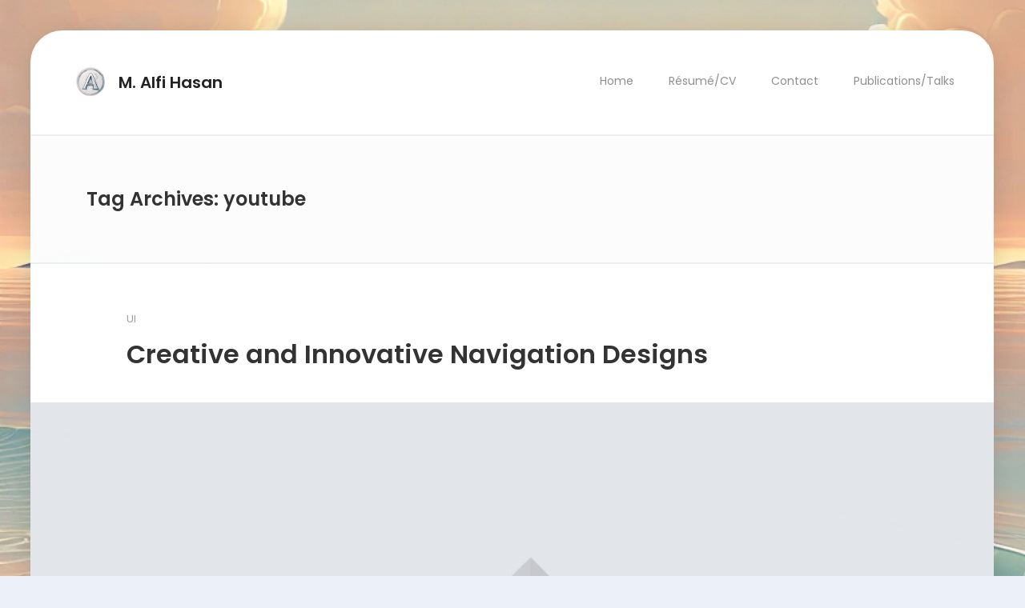

--- FILE ---
content_type: text/html; charset=UTF-8
request_url: https://malfihasan.com/tag/youtube/
body_size: 11660
content:
<!DOCTYPE html>
<html lang="en">

<head>
    <meta charset="UTF-8">
    <meta name="viewport" content="width=device-width, initial-scale=1.0, maximum-scale=1.0, user-scalable=no">
    <link rel="profile" href="//gmpg.org/xfn/11">
    <title>youtube &#8211; M. Alfi Hasan</title>
<meta name='robots' content='max-image-preview:large' />
	<style>img:is([sizes="auto" i], [sizes^="auto," i]) { contain-intrinsic-size: 3000px 1500px }</style>
	<link rel='dns-prefetch' href='//www.youtube.com' />
<link rel='dns-prefetch' href='//fonts.googleapis.com' />
<link rel="alternate" type="application/rss+xml" title="M. Alfi Hasan &raquo; Feed" href="https://malfihasan.com/feed/" />
<link rel="alternate" type="application/rss+xml" title="M. Alfi Hasan &raquo; Comments Feed" href="https://malfihasan.com/comments/feed/" />
<link rel="alternate" type="application/rss+xml" title="M. Alfi Hasan &raquo; youtube Tag Feed" href="https://malfihasan.com/tag/youtube/feed/" />
<script type="text/javascript">
/* <![CDATA[ */
window._wpemojiSettings = {"baseUrl":"https:\/\/s.w.org\/images\/core\/emoji\/15.1.0\/72x72\/","ext":".png","svgUrl":"https:\/\/s.w.org\/images\/core\/emoji\/15.1.0\/svg\/","svgExt":".svg","source":{"concatemoji":"https:\/\/malfihasan.com\/wp-includes\/js\/wp-emoji-release.min.js?ver=6.8.1"}};
/*! This file is auto-generated */
!function(i,n){var o,s,e;function c(e){try{var t={supportTests:e,timestamp:(new Date).valueOf()};sessionStorage.setItem(o,JSON.stringify(t))}catch(e){}}function p(e,t,n){e.clearRect(0,0,e.canvas.width,e.canvas.height),e.fillText(t,0,0);var t=new Uint32Array(e.getImageData(0,0,e.canvas.width,e.canvas.height).data),r=(e.clearRect(0,0,e.canvas.width,e.canvas.height),e.fillText(n,0,0),new Uint32Array(e.getImageData(0,0,e.canvas.width,e.canvas.height).data));return t.every(function(e,t){return e===r[t]})}function u(e,t,n){switch(t){case"flag":return n(e,"\ud83c\udff3\ufe0f\u200d\u26a7\ufe0f","\ud83c\udff3\ufe0f\u200b\u26a7\ufe0f")?!1:!n(e,"\ud83c\uddfa\ud83c\uddf3","\ud83c\uddfa\u200b\ud83c\uddf3")&&!n(e,"\ud83c\udff4\udb40\udc67\udb40\udc62\udb40\udc65\udb40\udc6e\udb40\udc67\udb40\udc7f","\ud83c\udff4\u200b\udb40\udc67\u200b\udb40\udc62\u200b\udb40\udc65\u200b\udb40\udc6e\u200b\udb40\udc67\u200b\udb40\udc7f");case"emoji":return!n(e,"\ud83d\udc26\u200d\ud83d\udd25","\ud83d\udc26\u200b\ud83d\udd25")}return!1}function f(e,t,n){var r="undefined"!=typeof WorkerGlobalScope&&self instanceof WorkerGlobalScope?new OffscreenCanvas(300,150):i.createElement("canvas"),a=r.getContext("2d",{willReadFrequently:!0}),o=(a.textBaseline="top",a.font="600 32px Arial",{});return e.forEach(function(e){o[e]=t(a,e,n)}),o}function t(e){var t=i.createElement("script");t.src=e,t.defer=!0,i.head.appendChild(t)}"undefined"!=typeof Promise&&(o="wpEmojiSettingsSupports",s=["flag","emoji"],n.supports={everything:!0,everythingExceptFlag:!0},e=new Promise(function(e){i.addEventListener("DOMContentLoaded",e,{once:!0})}),new Promise(function(t){var n=function(){try{var e=JSON.parse(sessionStorage.getItem(o));if("object"==typeof e&&"number"==typeof e.timestamp&&(new Date).valueOf()<e.timestamp+604800&&"object"==typeof e.supportTests)return e.supportTests}catch(e){}return null}();if(!n){if("undefined"!=typeof Worker&&"undefined"!=typeof OffscreenCanvas&&"undefined"!=typeof URL&&URL.createObjectURL&&"undefined"!=typeof Blob)try{var e="postMessage("+f.toString()+"("+[JSON.stringify(s),u.toString(),p.toString()].join(",")+"));",r=new Blob([e],{type:"text/javascript"}),a=new Worker(URL.createObjectURL(r),{name:"wpTestEmojiSupports"});return void(a.onmessage=function(e){c(n=e.data),a.terminate(),t(n)})}catch(e){}c(n=f(s,u,p))}t(n)}).then(function(e){for(var t in e)n.supports[t]=e[t],n.supports.everything=n.supports.everything&&n.supports[t],"flag"!==t&&(n.supports.everythingExceptFlag=n.supports.everythingExceptFlag&&n.supports[t]);n.supports.everythingExceptFlag=n.supports.everythingExceptFlag&&!n.supports.flag,n.DOMReady=!1,n.readyCallback=function(){n.DOMReady=!0}}).then(function(){return e}).then(function(){var e;n.supports.everything||(n.readyCallback(),(e=n.source||{}).concatemoji?t(e.concatemoji):e.wpemoji&&e.twemoji&&(t(e.twemoji),t(e.wpemoji)))}))}((window,document),window._wpemojiSettings);
/* ]]> */
</script>

<style id='wp-emoji-styles-inline-css' type='text/css'>

	img.wp-smiley, img.emoji {
		display: inline !important;
		border: none !important;
		box-shadow: none !important;
		height: 1em !important;
		width: 1em !important;
		margin: 0 0.07em !important;
		vertical-align: -0.1em !important;
		background: none !important;
		padding: 0 !important;
	}
</style>
<link rel='stylesheet' id='wp-block-library-css' href='https://malfihasan.com/wp-includes/css/dist/block-library/style.min.css?ver=6.8.1' type='text/css' media='all' />
<style id='classic-theme-styles-inline-css' type='text/css'>
/*! This file is auto-generated */
.wp-block-button__link{color:#fff;background-color:#32373c;border-radius:9999px;box-shadow:none;text-decoration:none;padding:calc(.667em + 2px) calc(1.333em + 2px);font-size:1.125em}.wp-block-file__button{background:#32373c;color:#fff;text-decoration:none}
</style>
<style id='global-styles-inline-css' type='text/css'>
:root{--wp--preset--aspect-ratio--square: 1;--wp--preset--aspect-ratio--4-3: 4/3;--wp--preset--aspect-ratio--3-4: 3/4;--wp--preset--aspect-ratio--3-2: 3/2;--wp--preset--aspect-ratio--2-3: 2/3;--wp--preset--aspect-ratio--16-9: 16/9;--wp--preset--aspect-ratio--9-16: 9/16;--wp--preset--color--black: #000000;--wp--preset--color--cyan-bluish-gray: #abb8c3;--wp--preset--color--white: #ffffff;--wp--preset--color--pale-pink: #f78da7;--wp--preset--color--vivid-red: #cf2e2e;--wp--preset--color--luminous-vivid-orange: #ff6900;--wp--preset--color--luminous-vivid-amber: #fcb900;--wp--preset--color--light-green-cyan: #7bdcb5;--wp--preset--color--vivid-green-cyan: #00d084;--wp--preset--color--pale-cyan-blue: #8ed1fc;--wp--preset--color--vivid-cyan-blue: #0693e3;--wp--preset--color--vivid-purple: #9b51e0;--wp--preset--color--cornflower-blue: #7066ff;--wp--preset--color--emerald: #54ca95;--wp--preset--color--shakespeare: #55c0ce;--wp--preset--color--persimmon: #fc6158;--wp--preset--color--azure-radiance: #007ced;--wp--preset--color--neon-carrot: #ff9638;--wp--preset--color--burnt-sienna: #ef5555;--wp--preset--color--blue-bayoux: #4a6583;--wp--preset--color--cerulean: #0099e5;--wp--preset--color--saffron: #f8b732;--wp--preset--color--java: #10b9b2;--wp--preset--color--carnation: #ef5565;--wp--preset--color--very-light-gray: #f5f5f5;--wp--preset--color--light-gray: #e5e5e5;--wp--preset--color--dark-gray: #555;--wp--preset--color--very-dark-gray: #333;--wp--preset--gradient--vivid-cyan-blue-to-vivid-purple: linear-gradient(135deg,rgba(6,147,227,1) 0%,rgb(155,81,224) 100%);--wp--preset--gradient--light-green-cyan-to-vivid-green-cyan: linear-gradient(135deg,rgb(122,220,180) 0%,rgb(0,208,130) 100%);--wp--preset--gradient--luminous-vivid-amber-to-luminous-vivid-orange: linear-gradient(135deg,rgba(252,185,0,1) 0%,rgba(255,105,0,1) 100%);--wp--preset--gradient--luminous-vivid-orange-to-vivid-red: linear-gradient(135deg,rgba(255,105,0,1) 0%,rgb(207,46,46) 100%);--wp--preset--gradient--very-light-gray-to-cyan-bluish-gray: linear-gradient(135deg,rgb(238,238,238) 0%,rgb(169,184,195) 100%);--wp--preset--gradient--cool-to-warm-spectrum: linear-gradient(135deg,rgb(74,234,220) 0%,rgb(151,120,209) 20%,rgb(207,42,186) 40%,rgb(238,44,130) 60%,rgb(251,105,98) 80%,rgb(254,248,76) 100%);--wp--preset--gradient--blush-light-purple: linear-gradient(135deg,rgb(255,206,236) 0%,rgb(152,150,240) 100%);--wp--preset--gradient--blush-bordeaux: linear-gradient(135deg,rgb(254,205,165) 0%,rgb(254,45,45) 50%,rgb(107,0,62) 100%);--wp--preset--gradient--luminous-dusk: linear-gradient(135deg,rgb(255,203,112) 0%,rgb(199,81,192) 50%,rgb(65,88,208) 100%);--wp--preset--gradient--pale-ocean: linear-gradient(135deg,rgb(255,245,203) 0%,rgb(182,227,212) 50%,rgb(51,167,181) 100%);--wp--preset--gradient--electric-grass: linear-gradient(135deg,rgb(202,248,128) 0%,rgb(113,206,126) 100%);--wp--preset--gradient--midnight: linear-gradient(135deg,rgb(2,3,129) 0%,rgb(40,116,252) 100%);--wp--preset--font-size--small: 13px;--wp--preset--font-size--medium: 20px;--wp--preset--font-size--large: 36px;--wp--preset--font-size--x-large: 42px;--wp--preset--spacing--20: 0.44rem;--wp--preset--spacing--30: 0.67rem;--wp--preset--spacing--40: 1rem;--wp--preset--spacing--50: 1.5rem;--wp--preset--spacing--60: 2.25rem;--wp--preset--spacing--70: 3.38rem;--wp--preset--spacing--80: 5.06rem;--wp--preset--shadow--natural: 6px 6px 9px rgba(0, 0, 0, 0.2);--wp--preset--shadow--deep: 12px 12px 50px rgba(0, 0, 0, 0.4);--wp--preset--shadow--sharp: 6px 6px 0px rgba(0, 0, 0, 0.2);--wp--preset--shadow--outlined: 6px 6px 0px -3px rgba(255, 255, 255, 1), 6px 6px rgba(0, 0, 0, 1);--wp--preset--shadow--crisp: 6px 6px 0px rgba(0, 0, 0, 1);}:where(.is-layout-flex){gap: 0.5em;}:where(.is-layout-grid){gap: 0.5em;}body .is-layout-flex{display: flex;}.is-layout-flex{flex-wrap: wrap;align-items: center;}.is-layout-flex > :is(*, div){margin: 0;}body .is-layout-grid{display: grid;}.is-layout-grid > :is(*, div){margin: 0;}:where(.wp-block-columns.is-layout-flex){gap: 2em;}:where(.wp-block-columns.is-layout-grid){gap: 2em;}:where(.wp-block-post-template.is-layout-flex){gap: 1.25em;}:where(.wp-block-post-template.is-layout-grid){gap: 1.25em;}.has-black-color{color: var(--wp--preset--color--black) !important;}.has-cyan-bluish-gray-color{color: var(--wp--preset--color--cyan-bluish-gray) !important;}.has-white-color{color: var(--wp--preset--color--white) !important;}.has-pale-pink-color{color: var(--wp--preset--color--pale-pink) !important;}.has-vivid-red-color{color: var(--wp--preset--color--vivid-red) !important;}.has-luminous-vivid-orange-color{color: var(--wp--preset--color--luminous-vivid-orange) !important;}.has-luminous-vivid-amber-color{color: var(--wp--preset--color--luminous-vivid-amber) !important;}.has-light-green-cyan-color{color: var(--wp--preset--color--light-green-cyan) !important;}.has-vivid-green-cyan-color{color: var(--wp--preset--color--vivid-green-cyan) !important;}.has-pale-cyan-blue-color{color: var(--wp--preset--color--pale-cyan-blue) !important;}.has-vivid-cyan-blue-color{color: var(--wp--preset--color--vivid-cyan-blue) !important;}.has-vivid-purple-color{color: var(--wp--preset--color--vivid-purple) !important;}.has-black-background-color{background-color: var(--wp--preset--color--black) !important;}.has-cyan-bluish-gray-background-color{background-color: var(--wp--preset--color--cyan-bluish-gray) !important;}.has-white-background-color{background-color: var(--wp--preset--color--white) !important;}.has-pale-pink-background-color{background-color: var(--wp--preset--color--pale-pink) !important;}.has-vivid-red-background-color{background-color: var(--wp--preset--color--vivid-red) !important;}.has-luminous-vivid-orange-background-color{background-color: var(--wp--preset--color--luminous-vivid-orange) !important;}.has-luminous-vivid-amber-background-color{background-color: var(--wp--preset--color--luminous-vivid-amber) !important;}.has-light-green-cyan-background-color{background-color: var(--wp--preset--color--light-green-cyan) !important;}.has-vivid-green-cyan-background-color{background-color: var(--wp--preset--color--vivid-green-cyan) !important;}.has-pale-cyan-blue-background-color{background-color: var(--wp--preset--color--pale-cyan-blue) !important;}.has-vivid-cyan-blue-background-color{background-color: var(--wp--preset--color--vivid-cyan-blue) !important;}.has-vivid-purple-background-color{background-color: var(--wp--preset--color--vivid-purple) !important;}.has-black-border-color{border-color: var(--wp--preset--color--black) !important;}.has-cyan-bluish-gray-border-color{border-color: var(--wp--preset--color--cyan-bluish-gray) !important;}.has-white-border-color{border-color: var(--wp--preset--color--white) !important;}.has-pale-pink-border-color{border-color: var(--wp--preset--color--pale-pink) !important;}.has-vivid-red-border-color{border-color: var(--wp--preset--color--vivid-red) !important;}.has-luminous-vivid-orange-border-color{border-color: var(--wp--preset--color--luminous-vivid-orange) !important;}.has-luminous-vivid-amber-border-color{border-color: var(--wp--preset--color--luminous-vivid-amber) !important;}.has-light-green-cyan-border-color{border-color: var(--wp--preset--color--light-green-cyan) !important;}.has-vivid-green-cyan-border-color{border-color: var(--wp--preset--color--vivid-green-cyan) !important;}.has-pale-cyan-blue-border-color{border-color: var(--wp--preset--color--pale-cyan-blue) !important;}.has-vivid-cyan-blue-border-color{border-color: var(--wp--preset--color--vivid-cyan-blue) !important;}.has-vivid-purple-border-color{border-color: var(--wp--preset--color--vivid-purple) !important;}.has-vivid-cyan-blue-to-vivid-purple-gradient-background{background: var(--wp--preset--gradient--vivid-cyan-blue-to-vivid-purple) !important;}.has-light-green-cyan-to-vivid-green-cyan-gradient-background{background: var(--wp--preset--gradient--light-green-cyan-to-vivid-green-cyan) !important;}.has-luminous-vivid-amber-to-luminous-vivid-orange-gradient-background{background: var(--wp--preset--gradient--luminous-vivid-amber-to-luminous-vivid-orange) !important;}.has-luminous-vivid-orange-to-vivid-red-gradient-background{background: var(--wp--preset--gradient--luminous-vivid-orange-to-vivid-red) !important;}.has-very-light-gray-to-cyan-bluish-gray-gradient-background{background: var(--wp--preset--gradient--very-light-gray-to-cyan-bluish-gray) !important;}.has-cool-to-warm-spectrum-gradient-background{background: var(--wp--preset--gradient--cool-to-warm-spectrum) !important;}.has-blush-light-purple-gradient-background{background: var(--wp--preset--gradient--blush-light-purple) !important;}.has-blush-bordeaux-gradient-background{background: var(--wp--preset--gradient--blush-bordeaux) !important;}.has-luminous-dusk-gradient-background{background: var(--wp--preset--gradient--luminous-dusk) !important;}.has-pale-ocean-gradient-background{background: var(--wp--preset--gradient--pale-ocean) !important;}.has-electric-grass-gradient-background{background: var(--wp--preset--gradient--electric-grass) !important;}.has-midnight-gradient-background{background: var(--wp--preset--gradient--midnight) !important;}.has-small-font-size{font-size: var(--wp--preset--font-size--small) !important;}.has-medium-font-size{font-size: var(--wp--preset--font-size--medium) !important;}.has-large-font-size{font-size: var(--wp--preset--font-size--large) !important;}.has-x-large-font-size{font-size: var(--wp--preset--font-size--x-large) !important;}
:where(.wp-block-post-template.is-layout-flex){gap: 1.25em;}:where(.wp-block-post-template.is-layout-grid){gap: 1.25em;}
:where(.wp-block-columns.is-layout-flex){gap: 2em;}:where(.wp-block-columns.is-layout-grid){gap: 2em;}
:root :where(.wp-block-pullquote){font-size: 1.5em;line-height: 1.6;}
</style>
<link rel='stylesheet' id='font-awesome-css' href='https://malfihasan.com/wp-content/plugins/unyson/framework/static/libs/font-awesome/css/font-awesome.min.css?ver=2.7.31' type='text/css' media='all' />
<link rel='stylesheet' id='qtip-css' href='https://malfihasan.com/wp-content/plugins/unyson/framework/static/libs/qtip/css/jquery.qtip.min.css?ver=2.7.31' type='text/css' media='all' />
<link rel='stylesheet' id='fw-extension-feedback-stars-styles-css' href='https://malfihasan.com/wp-content/plugins/unyson/framework/extensions/feedback/extensions/feedback-stars/static/css/styles.css?ver=1.0.0' type='text/css' media='all' />
<link rel='stylesheet' id='fw-ext-builder-frontend-grid-css' href='https://malfihasan.com/wp-content/plugins/unyson/framework/extensions/builder/static/css/frontend-grid.css?ver=1.2.12' type='text/css' media='all' />
<link rel='stylesheet' id='fw-ext-forms-default-styles-css' href='https://malfihasan.com/wp-content/plugins/unyson/framework/extensions/forms/static/css/frontend.css?ver=2.7.31' type='text/css' media='all' />
<link rel='stylesheet' id='bootstrap-css' href='https://malfihasan.com/wp-content/themes/leven/css/bootstrap.min.css?ver=4.0.0' type='text/css' media='all' />
<link rel='stylesheet' id='normalize-css' href='https://malfihasan.com/wp-content/themes/leven/css/normalize.css?ver=1.0' type='text/css' media='all' />
<link rel='stylesheet' id='owl-carousel-css' href='https://malfihasan.com/wp-content/themes/leven/css/owl.carousel.css?ver=2.0' type='text/css' media='all' />
<link rel='stylesheet' id='animate-css' href='https://malfihasan.com/wp-content/themes/leven/css/transition-animations.css?ver=1.0' type='text/css' media='all' />
<link rel='stylesheet' id='magnific-popup-css' href='https://malfihasan.com/wp-content/themes/leven/css/magnific-popup.css?ver=1.1.0' type='text/css' media='all' />
<link rel='stylesheet' id='pe-icon-7-stroke-css' href='https://malfihasan.com/wp-content/themes/leven/css/pe-icon-7-stroke/css/pe-icon-7-stroke.css?ver=1.0' type='text/css' media='all' />
<link rel='stylesheet' id='dashicons-css' href='https://malfihasan.com/wp-includes/css/dashicons.min.css?ver=6.8.1' type='text/css' media='all' />
<link rel='stylesheet' id='fw-option-type-icon-v2-pack-linecons-css' href='https://malfihasan.com/wp-content/plugins/unyson/framework/static/libs/linecons/css/linecons.css?ver=2.7.31' type='text/css' media='all' />
<link rel='stylesheet' id='fw-option-type-icon-v2-pack-font-awesome-css' href='https://malfihasan.com/wp-content/plugins/unyson/framework/static/libs/font-awesome/css/font-awesome.min.css?ver=2.7.31' type='text/css' media='all' />
<link rel='stylesheet' id='fw-option-type-icon-v2-pack-entypo-css' href='https://malfihasan.com/wp-content/plugins/unyson/framework/static/libs/entypo/css/entypo.css?ver=2.7.31' type='text/css' media='all' />
<link rel='stylesheet' id='fw-option-type-icon-v2-pack-linearicons-css' href='https://malfihasan.com/wp-content/plugins/unyson/framework/static/libs/lnr/css/lnr.css?ver=2.7.31' type='text/css' media='all' />
<link rel='stylesheet' id='fw-option-type-icon-v2-pack-typicons-css' href='https://malfihasan.com/wp-content/plugins/unyson/framework/static/libs/typcn/css/typcn.css?ver=2.7.31' type='text/css' media='all' />
<link rel='stylesheet' id='fw-option-type-icon-v2-pack-unycon-css' href='https://malfihasan.com/wp-content/plugins/unyson/framework/static/libs/unycon/unycon.css?ver=2.7.31' type='text/css' media='all' />
<link rel='stylesheet' id='fw-option-type-icon-v2-pack-my_pack-css' href='https://malfihasan.com/wp-content/themes/leven/css/pe-icon-7-stroke/css/pe-icon-7-stroke.css?ver=2.7.31' type='text/css' media='all' />
<link rel='stylesheet' id='leven-main-styles-css' href='https://malfihasan.com/wp-content/themes/leven/css/main.css?ver=1.6.1' type='text/css' media='all' />
<link rel='stylesheet' id='leven-customization-css' href='https://malfihasan.com/wp-content/themes/leven/css/customization.css?ver=1.6.1' type='text/css' media='all' />
<style id='leven-customization-inline-css' type='text/css'>

        @media only screen and (min-width: 1421px){
            .page-container:not(.full-width-container) {
                max-width: 1320px;
                border-radius: 40px;
                
            }
        }

        @media only screen and (max-width: 1420px) and (min-width: 991px) {
            .page-container:not(.full-width-container) {
                max-width: 94%;
                margin-left: auto;
                margin-right: auto;
                border-radius: 40px;
                
            }
        }

        
        @media only screen and (min-width: 991px){
            .site-footer {
                border-bottom-left-radius: 40px;
                border-bottom-right-radius: 40px;
            }
        }
        

        /* ============================================================================= 
        2. Typography
        ============================================================================= */
        body,
        p {
            font-family: "Poppins", Helvetica, sans-serif;
            font-size: 14px;
            font-weight: 0;
            font-style: normal;
            line-height: 1.75em;
            color: #666666;
        }

        .form-control,
        .form-control:focus,
        .has-error .form-control,
        .has-error .form-control:focus {
            font-family: "Poppins", Helvetica, sans-serif;
        }

        h1, h2, h3, h4, h5, h6 {
            font-family: "Poppins", Helvetica, sans-serif;
            font-weight: 600;
            font-style: normal;
            color: #333333;
        }

        .logo-text, .logo-symbol {
            font-family: "Poppins", Helvetica, sans-serif;
        }

        h1 {
            font-size: 32px;
            color: #333333;
        }
        h2 {
            font-size: 24px;
            color: #333333;
        }
        h3 {
            font-size: 18px;
            color: #333333;
        }
        h4 {
            font-size: 16px;
            color: #333333;
        }
        h5 {
            font-size: 14px;
            color: #333333;
        }
        h6 {
            font-size: 12px;
            color: #333333;
        }

        .testimonial-author,
        .info-list li .title {
            font-family: "Poppins", Helvetica, sans-serif;
            font-weight: 600;
            font-style: normal;
            color: #333333;
        }

        .timeline-item .item-period,
        .mobile-site-title {
            font-family: "Poppins", Helvetica, sans-serif;
        }

        .form-control,
        .form-control:focus,
        .has-error .form-control,
        .has-error .form-control:focus,
        input[type="search"],
        input[type="password"],
        input[type="text"],
        .header-search input.form-control {
            font-family: "Poppins", Helvetica, sans-serif;
            font-weight: 0;
            font-style: normal;
        }

        .btn-primary, .btn-secondary, button, input[type="button"], input[type="submit"] {
            font-family: "Poppins", Helvetica, sans-serif;
        }


        /* ============================================================================= 
        3. Logo
        ============================================================================= */
        .header-image img {
            
        height: auto;
        max-height: 50px;
        
            
        width: auto;
        max-width: 50px;
        
        }


        
        

        @media only screen and (max-width: 992px) {
            .header-image img {
                max-height: 30px;
            }
        }


        /* ============================================================================= 
        4. Backgrounds
        ============================================================================= */
        body {
            background-color: #ecf1f9;
        }

        

        @media only screen and (min-width: 991px) {
            .header.sticked {
                background-color: ;
            }
        }

        .btn-primary:hover,
        .btn-primary:focus,
        button:hover,
        button:focus,
        input[type="button"]:hover,
        input[type="button"]:focus,
        input[type="submit"]:hover,
        input[type="submit"]:focus,
        .skill-percentage,
        .service-icon,
        .lm-pricing .lm-package-wrap.highlight-col .lm-heading-row span:after,
        .portfolio-page-nav > div.nav-item a:hover,
        .testimonials.owl-carousel .owl-nav .owl-prev:hover,
        .testimonials.owl-carousel .owl-nav .owl-next:hover,
        .clients.owl-carousel .owl-nav .owl-prev:hover,
        .clients.owl-carousel .owl-nav .owl-next:hover,
        .lm-content-slider.owl-carousel .owl-nav .owl-prev:hover,
        .lm-content-slider.owl-carousel .owl-nav .owl-next:hover,
        .fw-pricing .fw-package-wrap.highlight-col .fw-heading-row span:after,
        .cat-links li a,
        .cat-links li a:hover,
        .calendar_wrap td#today,
        .nothing-found p,
        .blog-sidebar .sidebar-title h4:after,
        .block-title h2:after,
        h3.comment-reply-title:after,
        .portfolio-grid figure .portfolio-preview-desc h5:after,
        .preloader-spinner,
        .info-list li .title:after,
        .header .social-links a:hover,
        .clients.owl-carousel .owl-dot.active span,
        .clients.owl-carousel .owl-dot:hover span,
        .testimonials.owl-carousel .owl-dot.active span,
        .testimonials.owl-carousel .owl-dot:hover span,
        .lm-content-slider.owl-carousel .owl-dot.active span,
        .lm-content-slider.owl-carousel .owl-dot:hover span,
        .logo-symbol {
            background-color: #7066ff;
        }

        .blog-sidebar .sidebar-item {
            background-color: #fff;
        }




        /* ============================================================================= 
        5. Colors
        ============================================================================= */
        a,
        .form-group-with-icon.form-group-focus i,
        .site-title span,
        .header-search button:hover,
        .header-search button:focus,
        .block-title h3 span,
        .header-search button:hover,
        .header-search button:focus,
        .ajax-page-nav > div.nav-item a:hover,
        .project-general-info .fa,
        .comment-author a:hover,
        .comment-list .pingback a:hover,
        .comment-list .trackback a:hover,
        .comment-metadata a:hover,
        .comment-reply-title small a:hover,
        .entry-title a:hover,
        .entry-content .edit-link a:hover,
        .post-navigation a:hover,
        .image-navigation a:hover,
        .portfolio-grid figure i,
        .share-buttons a:hover,
        .info-block-w-icon i,
        .lm-info-block i {
            color: #7066ff;
        }

        a,
        .entry-meta:not(.entry-tags-share) a:hover {
            color: #0099cc;
        }

        a:hover,
        .post-navigation .meta-nav:hover {
            color: #006699;
        }

        .wp-block-pullquote.is-style-solid-color {
            background-color: #7066ff;
        }

        .wp-block-button:not(.is-style-outline) .wp-block-button__link:not(.has-background),
        .wp-block-button.is-style-outline .wp-block-button__link:active,
        .wp-block-button.is-style-outline .wp-block-button__link:focus,
        .wp-block-button.is-style-outline .wp-block-button__link:hover {
            background-color: #7066ff;
        }




        /* ============================================================================= 
        6. Borders
        ============================================================================= */
        .logo-symbol,
        .btn-primary,
        button,
        input[type="button"],
        input[type="submit"],
        .btn-primary:hover,
        .btn-primary:focus,
        button:hover,
        button:focus,
        input[type="button"]:hover,
        input[type="button"]:focus,
        input[type="submit"]:hover,
        input[type="submit"]:focus,
        .form-control + .form-control-border,
        .timeline-item,
        .timeline-item:before,
        .page-links a:hover,
        .paging-navigation .page-numbers.current,
        .paging-navigation .page-numbers:hover,
        .paging-navigation .page-numbers:focus,
        .portfolio-grid figure .portfolio-preview-desc h5:after,
        .paging-navigation a:hover,
        .skill-container,
        .btn-primary, button, input[type="button"], input[type="submit"],
        .blog-sidebar ul li:before,
        .share-buttons a:hover,
        .testimonials.owl-carousel .owl-nav .owl-prev:hover,
        .testimonials.owl-carousel .owl-nav .owl-next:hover,
        .clients.owl-carousel .owl-nav .owl-prev:hover,
        .clients.owl-carousel .owl-nav .owl-next:hover,
        .lm-content-slider.owl-carousel .owl-nav .owl-prev:hover,
        .lm-content-slider.owl-carousel .owl-nav .owl-next:hover,
        .wp-block-pullquote,
        .wp-block-button .wp-block-button__link,
        .timeline-item h5.item-period {
            border-color: #7066ff;
        }


        /* ============================================================================= 
        7. Page Titles and Page Content Area
        ============================================================================= */
        .page-title {
            background-color: #fcfcfc;
            border-top-color: #eee;
            border-bottom-color: #eee;
        }

        .page-title h1 {
            color: #333333;
            font-size: 44px;
            font-family: Poppins, Helvetica, sans-serif;
            font-weight: 600;
            font-style: normal;
            letter-spacing: 0px;
        }

        .page-title .page-subtitle h4 {
            color: #aaaaaa;
            font-size: 14px;
            font-family: Poppins, Helvetica, sans-serif;
            font-weight: 300;
            font-style: normal;
            letter-spacing: 0px;
        }

        @media only screen and (max-width: 991px) {
            .page-title h1 {
                font-size: 35.2px;
            }
        }

        .page-container,
        .custom-page-content .page-content,
        .portfolio-page-content,
        .content-page-with-sidebar .page-content,
        .single-page-content.content-page-with-sidebar .content-area .page-content,
        .single-post .site-content .has-post-thumbnail .post-content {
            background-color: rgba(255, 255, 255, 1);
        }

        .skills-second-style .skill-percentage,
        .skills-first-style .skill-percentage {
            border-color: rgba(255, 255, 255, 1);
        }


        /* ============================================================================= 
        8. Header and Main Menu
        ============================================================================= */
        .site-main-menu li a,
        .site-main-menu li a:hover {
            font-family: "Poppins", Helvetica, sans-serif;
            font-size: 14px;
            font-weight: 0;
            font-style: normal;
            color: #333333;
            letter-spacing: 0px;
        }

        .site-main-menu > li > a {
            line-height: 3.3em;
        }

        /* ============================================================================= 
        9. Footer
        ============================================================================= */
        .site-footer {
            background-color: #fcfcfc;
            border-color: #eee;
        }

        .footer-copyrights p {
            color: #aaa;
        }

        .site-footer .footer-social-links li a {
            color: #333;
        }

        /* ============================================================================= 
        10. Custom Styles
        ============================================================================= */
        
    
</style>
<link rel='stylesheet' id='fw-shortcode-section-background-video-css' href='https://malfihasan.com/wp-content/plugins/unyson/framework/extensions/shortcodes/shortcodes/section/static/css/background.css?ver=6.8.1' type='text/css' media='all' />
<link rel='stylesheet' id='fw-shortcode-section-css' href='https://malfihasan.com/wp-content/plugins/unyson/framework/extensions/shortcodes/shortcodes/section/static/css/styles.css?ver=6.8.1' type='text/css' media='all' />
<link rel='stylesheet' id='leven-google-fonts-css' href='https://fonts.googleapis.com/css?family=Poppins:100,100italic,200,200italic,300,300italic,regular,italic,500,500italic,600,600italic,700,700italic,800,800italic,900,900italic' type='text/css' media='all' />
<script type="text/javascript" src="https://malfihasan.com/wp-includes/js/jquery/jquery.min.js?ver=3.7.1" id="jquery-core-js"></script>
<script type="text/javascript" src="https://malfihasan.com/wp-includes/js/jquery/jquery-migrate.min.js?ver=3.4.1" id="jquery-migrate-js"></script>
<script type="text/javascript" src="https://malfihasan.com/wp-content/plugins/unyson/framework/static/libs/qtip/jquery.qtip.min.js?ver=2.7.31" id="qtip-js"></script>
<script type="text/javascript" src="https://malfihasan.com/wp-content/plugins/unyson/framework/extensions/feedback/extensions/feedback-stars/static/js/scripts.js?ver=1.0.0" id="fw-extension-feedback-stars-scripts-js"></script>
<script type="text/javascript" src="https://www.youtube.com/iframe_api?ver=6.8.1" id="youtube-iframe-api-js"></script>
<link rel="https://api.w.org/" href="https://malfihasan.com/wp-json/" /><link rel="alternate" title="JSON" type="application/json" href="https://malfihasan.com/wp-json/wp/v2/tags/29" /><link rel="EditURI" type="application/rsd+xml" title="RSD" href="https://malfihasan.com/xmlrpc.php?rsd" />
<meta name="generator" content="WordPress 6.8.1" />
<style type="text/css" id="custom-background-css">
body.custom-background { background-image: url("https://malfihasan.com/wp-content/uploads/2024/09/DALL·E-2024-09-21-14.53.07-A-serene-ocean-view-during-sunset-with-a-light-color-theme.-The-sky-features-soft-pastel-tones-of-light-orange-peach-and-soft-pink-blending-gently-i.webp"); background-position: right center; background-size: cover; background-repeat: no-repeat; background-attachment: scroll; }
</style>
	<link rel="icon" href="https://malfihasan.com/wp-content/uploads/2019/12/favicon.ico" sizes="32x32" />
<link rel="icon" href="https://malfihasan.com/wp-content/uploads/2019/12/favicon.ico" sizes="192x192" />
<link rel="apple-touch-icon" href="https://malfihasan.com/wp-content/uploads/2019/12/favicon.ico" />
<meta name="msapplication-TileImage" content="https://malfihasan.com/wp-content/uploads/2019/12/favicon.ico" />
</head>

<body class="archive tag tag-youtube tag-29 custom-background wp-embed-responsive wp-theme-leven masthead-fixed list-view full-width">


<!-- Loading animation -->
<div class="preloader">
  <div class="preloader-animation">
    <div class="preloader-spinner">
    </div>
  </div>
</div>
<!-- /Loading animation -->

<!-- Scroll To Top Button -->
<div class="lmpixels-scroll-to-top"><i class="lnr lnr-chevron-up"></i></div>
<!-- /Scroll To Top Button -->

<div class="page-scroll">
    <div id="page_container" class="page-container theme-style-light" data-animation="transition-flip-in-right">

        <!-- Header -->
        <header id="site_header" class="header">
            <div class="header-content clearfix">
                                <div class="header-image">
                    <a href="https://malfihasan.com/">
                        <img src="//malfihasan.com/wp-content/uploads/2024/05/logo_web_2.jpg" alt="image">
                    </a>
                </div>
                
                                <!-- Text Logo -->
                <div class="text-logo">
                    <a href="https://malfihasan.com/">
                                                                             <div class="logo-text">M. Alfi Hasan</div>
                                            </a>
                </div>
                <!-- /Text Logo -->
                

                <!-- Navigation -->
                <div class="site-nav mobile-menu-hide">
                    <ul id="menu-classic-menu" class="leven-classic-menu site-main-menu"><li id="menu-item-652" class="menu-item menu-item-type-post_type menu-item-object-page menu-item-home menu-item-652"><a href="https://malfihasan.com/" data-hover="1">Home</a></li>
<li id="menu-item-482" class="menu-item menu-item-type-post_type menu-item-object-page menu-item-482"><a href="https://malfihasan.com/resume/" data-hover="1">Résumé/CV</a></li>
<li id="menu-item-191" class="menu-item menu-item-type-post_type menu-item-object-page menu-item-191"><a href="https://malfihasan.com/contact/" data-hover="1">Contact</a></li>
<li id="menu-item-687" class="menu-item menu-item-type-post_type menu-item-object-page menu-item-687"><a href="https://malfihasan.com/publications-talks/" data-hover="1">Publications/Talks</a></li>
</ul>                </div>

                <a class="menu-toggle mobile-visible">
                    <i class="fa fa-bars"></i>
                </a>
            </div>
        </header>
        <!-- /Header -->
<div id="main" class="site-main">
    <div id="main-content" class="single-page-content">
        <div id="primary" class="content-area">
            <div id="content" class="page-content site-content" role="main">
									<h2 class="page-title">Tag Archives: youtube</h2>

				
<article id="post-133" class="post-133 post type-post status-publish format-standard has-post-thumbnail hentry category-ui tag-design tag-menu tag-ui tag-video tag-vimeo tag-youtube">

	<header class="entry-header">
		<div class="entry-meta entry-meta-top">
			<span><a href="https://malfihasan.com/category/ui/" rel="category tag">UI</a></span> 			
					</div><!-- .entry-meta -->

				<h3 class="entry-title"><a href="https://malfihasan.com/2019/12/04/creative-and-innovative-navigation-designs/" rel="bookmark">Creative and Innovative Navigation Designs</a></h3>	</header><!-- .entry-header -->

	
			<a class="post-thumbnail" href="https://malfihasan.com/2019/12/04/creative-and-innovative-navigation-designs/">
				<img width="1920" height="900" src="https://malfihasan.com/wp-content/uploads/2019/12/blog_image_5.jpg" class="attachment-full size-full wp-post-image" alt="" decoding="async" fetchpriority="high" srcset="https://malfihasan.com/wp-content/uploads/2019/12/blog_image_5.jpg 1920w, https://malfihasan.com/wp-content/uploads/2019/12/blog_image_5-300x141.jpg 300w, https://malfihasan.com/wp-content/uploads/2019/12/blog_image_5-768x360.jpg 768w, https://malfihasan.com/wp-content/uploads/2019/12/blog_image_5-1024x480.jpg 1024w, https://malfihasan.com/wp-content/uploads/2019/12/blog_image_5-1536x720.jpg 1536w" sizes="(max-width: 1920px) 100vw, 1920px" />			</a>

		
	<div class="post-content">
				<div class="entry-summary">
					</div><!-- .entry-summary -->
		
		<div class="entry-meta entry-meta-bottom">
					<div class="date-author">
			<span class="entry-date"><a href="https://malfihasan.com/2019/12/04/creative-and-innovative-navigation-designs/" rel="bookmark"><i class="fa fa-fw fa-clock-o"></i> <time class="entry-date" datetime="2019-12-04T08:11:44+00:00">December 4, 2019</time></a></span><span class="author vcard"><a class="url fn n" href="https://malfihasan.com/author/admin/" rel="author"><i class="fa fa-fw fa-user"></i> admin</a></span> 			</div>
		
				<!-- Share Buttons -->
			<div class="entry-share btn-group share-buttons">
				                <a href="https://www.facebook.com/sharer/sharer.php?u=https://malfihasan.com/2019/12/04/creative-and-innovative-navigation-designs/"
            onclick="javascript:window.open(this.href, '', 'menubar=no,toolbar=no,resizable=yes,scrollbars=yes,height=300,width=600');return false;" class="btn"
            target="_blank" title="Share on Facebook">
            <i class="fa fa-facebook"></i>
        </a>
        
                <a href="https://twitter.com/share?url=https://malfihasan.com/2019/12/04/creative-and-innovative-navigation-designs/"
            onclick="javascript:window.open(this.href, '', 'menubar=no,toolbar=no,resizable=yes,scrollbars=yes,height=300,width=600');return false;" class="btn"
            target="_blank" title="Share on Twitter">
            <i class="fa fa-twitter"></i>
        </a>
        
                <a href="http://www.linkedin.com/shareArticle?mini=true&url=https://malfihasan.com/2019/12/04/creative-and-innovative-navigation-designs/" onclick="javascript:window.open(this.href,'', 'menubar=no,toolbar=no,resizable=yes,scrollbars=yes,height=600,width=600');return false;" class="btn"
            title="Share on LinkedIn">
            <i class="fa fa-linkedin"></i>
        </a>
        
                <a href="http://www.digg.com/submit?url=https://malfihasan.com/2019/12/04/creative-and-innovative-navigation-designs/" onclick="javascript:window.open(this.href,'', 'menubar=no,toolbar=no,resizable=yes,scrollbars=yes,height=600,width=600');return false;" class="btn"
            title="Share on Digg">
            <i class="fa fa-digg"></i>
        </a>
            			</div>
		<!-- /Share Buttons -->
				</div>

		<div class="post-tags">
			<span class="tags"><a href="https://malfihasan.com/tag/design/" rel="tag">design</a><a href="https://malfihasan.com/tag/menu/" rel="tag">menu</a><a href="https://malfihasan.com/tag/ui/" rel="tag">ui</a><a href="https://malfihasan.com/tag/video/" rel="tag">video</a><a href="https://malfihasan.com/tag/vimeo/" rel="tag">vimeo</a><a href="https://malfihasan.com/tag/youtube/" rel="tag">youtube</a></span>		</div>
	</div>
</article><!-- #post-## -->
			</div><!-- #content -->
        </div><!-- #primary -->
    </div><!-- #main-content -->
</div>
  
                    </div>
        
    </div>
	<script type="speculationrules">
{"prefetch":[{"source":"document","where":{"and":[{"href_matches":"\/*"},{"not":{"href_matches":["\/wp-*.php","\/wp-admin\/*","\/wp-content\/uploads\/*","\/wp-content\/*","\/wp-content\/plugins\/*","\/wp-content\/themes\/leven\/*","\/*\\?(.+)"]}},{"not":{"selector_matches":"a[rel~=\"nofollow\"]"}},{"not":{"selector_matches":".no-prefetch, .no-prefetch a"}}]},"eagerness":"conservative"}]}
</script>
<script type="text/javascript" src="https://malfihasan.com/wp-content/themes/leven/js/modernizr.custom.js?ver=2.8.3" id="modernizr-js"></script>
<script type="text/javascript" src="https://malfihasan.com/wp-content/themes/leven/js/bootstrap.min.js?ver=4.0.0" id="bootstrap-js"></script>
<script type="text/javascript" src="https://malfihasan.com/wp-content/themes/leven/js/owl.carousel.min.js?ver=2.0" id="owl-carousel-js"></script>
<script type="text/javascript" src="https://malfihasan.com/wp-content/themes/leven/js/validator.js?ver=1.0" id="leven-jquery-validator-js"></script>
<script type="text/javascript" src="https://malfihasan.com/wp-includes/js/imagesloaded.min.js?ver=5.0.0" id="imagesloaded-js"></script>
<script type="text/javascript" src="https://malfihasan.com/wp-content/themes/leven/js/jquery.shuffle.min.js?ver=3.1.1" id="shuffle-js"></script>
<script type="text/javascript" src="https://malfihasan.com/wp-includes/js/masonry.min.js?ver=4.2.2" id="masonry-js"></script>
<script type="text/javascript" src="https://malfihasan.com/wp-content/themes/leven/js/jquery.magnific-popup.min.js?ver=1.1.0" id="magnific-popup-js"></script>
<script type="text/javascript" src="https://malfihasan.com/wp-content/themes/leven/js/main.js?ver=1.6.1" id="leven-jquery-main-js"></script>
<script type="text/javascript" id="leven-jquery-main-js-after">
/* <![CDATA[ */
var ajaxurl = "https://malfihasan.com/wp-admin/admin-ajax.php";
/* ]]> */
</script>
<script type="text/javascript" src="https://malfihasan.com/wp-content/plugins/unyson/framework/extensions/shortcodes/shortcodes/section/static/js/core.js?ver=6.8.1" id="fw-shortcode-section-formstone-core-js"></script>
<script type="text/javascript" src="https://malfihasan.com/wp-content/plugins/unyson/framework/extensions/shortcodes/shortcodes/section/static/js/transition.js?ver=6.8.1" id="fw-shortcode-section-formstone-transition-js"></script>
<script type="text/javascript" src="https://malfihasan.com/wp-content/plugins/unyson/framework/extensions/shortcodes/shortcodes/section/static/js/background.js?ver=6.8.1" id="fw-shortcode-section-formstone-background-js"></script>
<script type="text/javascript" src="https://malfihasan.com/wp-content/plugins/unyson/framework/extensions/shortcodes/shortcodes/section/static/js/background.init.js?ver=6.8.1" id="fw-shortcode-section-js"></script>
<script type="text/javascript" src="https://malfihasan.com/wp-content/themes/leven/framework-customizations/extensions/shortcodes/shortcodes/column/static/js/scripts.js?ver=1" id="leven-theme-shortcode-column-js"></script>
</body>
</html>

<!-- Page cached by LiteSpeed Cache 7.6.2 on 2026-01-14 15:32:18 -->

--- FILE ---
content_type: text/css
request_url: https://malfihasan.com/wp-content/themes/leven/css/customization.css?ver=1.6.1
body_size: -207
content:
/*
* Theme Name: Leven - Resume / CV / vCard WordPress Theme
* Author: lmpixels
* Author URL: http://themeforest.net/user/lmpixels
* Version: 1.6.1
*/